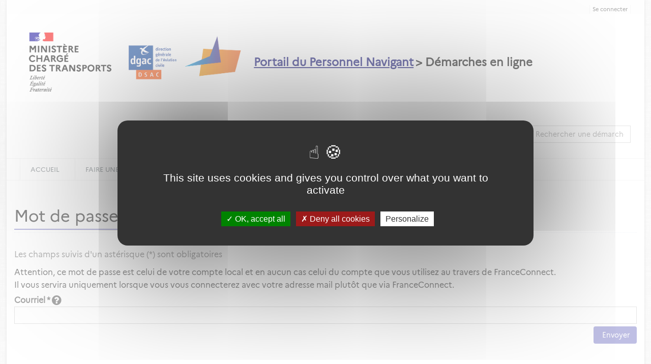

--- FILE ---
content_type: text/html;charset=UTF-8
request_url: https://demarches-portailpn.aviation-civile.gouv.fr/loc_fr/dgac/account/forgotpassword/?__CSRFTOKEN__=14eca610-bd5d-4275-b53f-eedb01ff0fe8
body_size: 4398
content:


































































































































<!DOCTYPE html>
<!--[if IE 8]> <html lang="fr" class="ie8"> <![endif]-->
<!--[if IE 9]> <html lang="fr" class="ie9"> <![endif]-->
<!--[if !IE]><!--> <html lang="fr"> <!--<![endif]-->
	<head>
		<title>
																		J&apos;ai oubli&#233; mon mot de passe - DGAC
		</title>

		<meta http-equiv="Content-Type" content="text/html; charset=UTF-8" />
		<meta content="width=device-width, initial-scale=1.0" name="viewport" />
		
				<link rel="icon" type="image/png" href="https://demarches-portailpn.aviation-civile.gouv.fr/loc_fr/dgac/cacheable/favicon.data?v=3" />
		
		<!-- CSS Global Compulsory -->
				<link rel="stylesheet" href="https://demarches-portailpn.aviation-civile.gouv.fr/static_v4.05.17.FINAL/unify/assets/plugins/bootstrap/css/bootstrap.min.css" />
		<link rel="stylesheet" href="https://demarches-portailpn.aviation-civile.gouv.fr/static_v4.05.17.FINAL/unify/assets/css/style.css" />
		
		<!-- CSS Header and Footer -->
				
				<link rel="stylesheet" href="https://demarches-portailpn.aviation-civile.gouv.fr/static_v4.05.17.FINAL/unify/assets/css/headers/header-v4.css" />
		<link rel="stylesheet" href="https://demarches-portailpn.aviation-civile.gouv.fr/static_v4.05.17.FINAL/unify/assets/css/footers/footer-v5.css" />
		


		<!-- CSS Implementing Plugins -->
		<link rel="stylesheet" href="https://demarches-portailpn.aviation-civile.gouv.fr/static_v4.05.17.FINAL/unify/assets/plugins/animate.css" />
				<link rel="stylesheet" href="https://demarches-portailpn.aviation-civile.gouv.fr/static_v4.05.17.FINAL/unify/assets/plugins/font-awesome/css/font-awesome.min.css" />
						<link rel="stylesheet" href="https://demarches-portailpn.aviation-civile.gouv.fr/static_v4.05.17.FINAL/unify/assets/plugins/owl-carousel2/assets/owl.carousel.css" />

		<!-- CSS Theme -->
		<link rel="stylesheet" href="https://demarches-portailpn.aviation-civile.gouv.fr/static_v4.05.17.FINAL/unify/assets/css/theme-colors/dark-blue.css" id="style_color" />
		
		<!-- CSS Customization -->
				<link rel="stylesheet" href="https://demarches-portailpn.aviation-civile.gouv.fr/static_v4.05.17.FINAL/unify/assets/css/custom.css" />
				<link type="text/css" href="https://demarches-portailpn.aviation-civile.gouv.fr/static_v4.05.17.FINAL/bootstrap/plugins/datepicker/1.5.0/css/bootstrap-datepicker.min.css" rel="stylesheet" media="screen" />
		<link type="text/css" href="https://demarches-portailpn.aviation-civile.gouv.fr/static_v4.05.17.FINAL/bootstrap/plugins/select2/4.0.13/css/select2.min.css" rel="stylesheet" media="screen" />
		<link type="text/css" href="https://demarches-portailpn.aviation-civile.gouv.fr/static_v4.05.17.FINAL/adminext/address/postalAddress/css.css" rel="stylesheet" media="screen" />
		<link type="text/css" href="https://demarches-portailpn.aviation-civile.gouv.fr/static_v4.05.17.FINAL/adminext/address/postalAddressFromRef/css.css" rel="stylesheet" media="screen" />
												<link rel="StyleSheet" href="https://demarches-portailpn.aviation-civile.gouv.fr/static_v4.05.17.FINAL/module/app_dgac_tzen/css/dgac.css" type="text/css" />
		
					<script type="text/javascript" src="https://demarches-portailpn.aviation-civile.gouv.fr/static_v4.05.17.FINAL/tarteaucitron/tarteaucitron.js"></script>
				
								
		
			</head>
	<body class="boxed-layout container">
		<script type="text/javascript">
			var Portal = {
				vars : {
															"googleMapZoomLevel" : "14",
																				"baseURL" : "https://demarches-portailpn.aviation-civile.gouv.fr/loc_fr/dgac/",
																				"sessionTokenValue" : "38601ffc-4bbf-43bd-8807-0eeb054905ec",
																				"baseStatic" : "https://demarches-portailpn.aviation-civile.gouv.fr/static_v4.05.17.FINAL/",
																				"sessionTokenName" : "__CSRFTOKEN__",
																				"waitingUpload" : "Envoi des données en cours",
																				"DLNUFCallbackUpdate" : false,
																				"contextShortname" : "dgac",
																				"baseURLWhithOutContext" : "https://demarches-portailpn.aviation-civile.gouv.fr/loc_fr/",
													},
				values : {},
				setValue : function(key, value) {
					this.values[key] = value;
				},
				getValue : function(key) {
					return this.values[key];
				},
				exists : function(key) {
					var temp = Portal.getValue(key);
					if (null == temp || temp == "" || temp == "undefined") {
						return false;
					} else {
						return true;
					}
				}
			};
		</script>

		<div class="wrapper">
			<div id="top" tabindex="-1"></div>
<!--=== SKIP LINKS ===-->
<!--=== End SKIP LINKS ===-->

<!--=== SKIP LINKS ===-->
<nav id="skipLinks" class="alignCenter" role="navigation" aria-label="Liens rapides">
	<ul class="nav">
		<li><a class="skipLink" title="Aller au contenu principal" href="#main_content">Aller au contenu principal</a></li>
		<li><a class="skipLink" title="Aller au menu principal" href="#main_navbar">Aller au menu principal</a></li>
			<li><a class="skipLink" title="Afficher le pied de page" href="#footer">Afficher le pied de page</a></li>
	</ul>
</nav>
<!--=== End SKIP LINKS ===-->

<!--=== Header ===-->

<header class="header-v4" id="header_menu" role="banner">
	<!-- Topbar -->
	<div class="topbar-v1">
			<div class="container">
						
										<div class="visible-md visible-lg">
							<div class="topbar">
		<ul role="list" class="pull-right list-inline">
						
																									<li role="listitem">
						<a name="header_link_login" href="https://demarches-portailpn.aviation-civile.gouv.fr/loc_fr/dgac/account/authentification/?__CSRFTOKEN__=38601ffc-4bbf-43bd-8807-0eeb054905ec">Se connecter</a>
					</li>
							
		</ul>
	</div>
					</div>

			</div>
	</div>
	<!-- End Topbar -->

	<!-- Navbar -->
	<div class="navbar navbar-default mega-menu" >
			<div class="container">
					<div class="navbar-header">
																					<span class="spanLogo">
		<a class="logo" href="https://portailpn.aviation-civile.gouv.fr/">
			<img src="https://demarches-portailpn.aviation-civile.gouv.fr/loc_fr/dgac/cacheable/logo.data?v=2" alt="Démarches en ligne - Portail du Personnel Navigant - Retour à l'accueil"/>
		</a>
		</span>
																	<button type="button" class="navbar-toggle" data-toggle="collapse" data-target=".navbar-responsive-collapse" title="Afficher menu">
			<span class="sr-only"></span>
			<span class="fa fa-bars"></span>
	</button>
					</div>

					<div class="searchRequest visible-md visible-lg">
							<div name="requestSearchDiv" class="hide">
					<div class="search-open visible-md visible-lg" style="display:block; position:static; padding:0px; width:200px;">
						<div class="requestsSearch " role="combobox" aria-expanded="false" aria-owns="queryResult" aria-haspopup="listbox">
			<input type="text" aria-autocomplete="list" aria-controls="queryResult" name="query" class="form-control" title="Rechercher une démarche" placeholder="Rechercher une démarche" />
		</div>
			</div>
			</div>
					</div>
			</div>

			<div class="clearfix"></div>

			<!-- Collect the nav links, forms, and other content for toggling -->
			<nav class="collapse navbar-collapse navbar-responsive-collapse axp-header-v4-nav" id="main_navbar" role="navigation">
					<div class="container visible-md visible-lg">
						
<ul class="nav navbar-nav" role="list">
							<li  role="listitem">
				<a name="header_link_home"
													href="https://demarches-portailpn.aviation-civile.gouv.fr/loc_fr/dgac/?__CSRFTOKEN__=38601ffc-4bbf-43bd-8807-0eeb054905ec"
																			title="Accueil">Accueil
									</a>
			</li>
								<li class="dropdown " role="listitem">
				<a name="header_link_categories" href="#" class="dropdown-toggle" data-toggle="dropdown"
					title="Faire une démarche">
					Faire une démarche
				</a>
				<ul class="dropdown-menu" role="list">
											<li  role="listitem">
				<a name="header_link_category_espacepilote"
													href="https://demarches-portailpn.aviation-civile.gouv.fr/loc_fr/dgac/requestcategory/espacepilote?__CSRFTOKEN__=38601ffc-4bbf-43bd-8807-0eeb054905ec"
																			title="Espace Pilote">Espace Pilote
									</a>
			</li>
								<li  role="listitem">
				<a name="header_link_category_espaceinstructeurs"
													href="https://demarches-portailpn.aviation-civile.gouv.fr/loc_fr/dgac/requestcategory/espaceinstructeurs?__CSRFTOKEN__=38601ffc-4bbf-43bd-8807-0eeb054905ec"
																			title="Espace Instructeur">Espace Instructeur
									</a>
			</li>
								<li  role="listitem">
				<a name="header_link_category_espaceexaminateur"
													href="https://demarches-portailpn.aviation-civile.gouv.fr/loc_fr/dgac/requestcategory/espaceexaminateur?__CSRFTOKEN__=38601ffc-4bbf-43bd-8807-0eeb054905ec"
																			title="Espace Examinateur">Espace Examinateur
									</a>
			</li>
								<li  role="listitem">
				<a name="header_link_category_espaceatodto"
													href="https://demarches-portailpn.aviation-civile.gouv.fr/loc_fr/dgac/requestcategory/espaceatodto?__CSRFTOKEN__=38601ffc-4bbf-43bd-8807-0eeb054905ec"
																			title="Espace ATO/DTO">Espace ATO/DTO
									</a>
			</li>
								<li  role="listitem">
				<a name="header_link_category_espaceulm"
													href="https://demarches-portailpn.aviation-civile.gouv.fr/loc_fr/dgac/requestcategory/espaceulm?__CSRFTOKEN__=38601ffc-4bbf-43bd-8807-0eeb054905ec"
																			title="Espace ULM">Espace ULM
									</a>
			</li>
								<li  role="listitem">
				<a name="header_link_category_foreignpilots"
													href="https://demarches-portailpn.aviation-civile.gouv.fr/loc_fr/dgac/requestcategory/foreignpilots?__CSRFTOKEN__=38601ffc-4bbf-43bd-8807-0eeb054905ec"
																			title="Espace Pilote Étranger (Foreign Pilots)">Espace Pilote Étranger (Foreign Pilots)
									</a>
			</li>
							</ul>
			</li>
			
	
</ul>					</div>
					<div class="visible-xs visible-sm">
						
<ul class="nav navbar-nav" role="list">
							<li  role="listitem">
				<a name="header_link_home"
													href="https://demarches-portailpn.aviation-civile.gouv.fr/loc_fr/dgac/?__CSRFTOKEN__=38601ffc-4bbf-43bd-8807-0eeb054905ec"
																			title="Accueil">Accueil
									</a>
			</li>
								<li class="dropdown " role="listitem">
				<a name="header_link_categories" href="#" class="dropdown-toggle" data-toggle="dropdown"
					title="Faire une démarche">
					Faire une démarche
				</a>
				<ul class="dropdown-menu" role="list">
											<li  role="listitem">
				<a name="header_link_category_espacepilote"
													href="https://demarches-portailpn.aviation-civile.gouv.fr/loc_fr/dgac/requestcategory/espacepilote?__CSRFTOKEN__=38601ffc-4bbf-43bd-8807-0eeb054905ec"
																			title="Espace Pilote">Espace Pilote
									</a>
			</li>
								<li  role="listitem">
				<a name="header_link_category_espaceinstructeurs"
													href="https://demarches-portailpn.aviation-civile.gouv.fr/loc_fr/dgac/requestcategory/espaceinstructeurs?__CSRFTOKEN__=38601ffc-4bbf-43bd-8807-0eeb054905ec"
																			title="Espace Instructeur">Espace Instructeur
									</a>
			</li>
								<li  role="listitem">
				<a name="header_link_category_espaceexaminateur"
													href="https://demarches-portailpn.aviation-civile.gouv.fr/loc_fr/dgac/requestcategory/espaceexaminateur?__CSRFTOKEN__=38601ffc-4bbf-43bd-8807-0eeb054905ec"
																			title="Espace Examinateur">Espace Examinateur
									</a>
			</li>
								<li  role="listitem">
				<a name="header_link_category_espaceatodto"
													href="https://demarches-portailpn.aviation-civile.gouv.fr/loc_fr/dgac/requestcategory/espaceatodto?__CSRFTOKEN__=38601ffc-4bbf-43bd-8807-0eeb054905ec"
																			title="Espace ATO/DTO">Espace ATO/DTO
									</a>
			</li>
								<li  role="listitem">
				<a name="header_link_category_espaceulm"
													href="https://demarches-portailpn.aviation-civile.gouv.fr/loc_fr/dgac/requestcategory/espaceulm?__CSRFTOKEN__=38601ffc-4bbf-43bd-8807-0eeb054905ec"
																			title="Espace ULM">Espace ULM
									</a>
			</li>
								<li  role="listitem">
				<a name="header_link_category_foreignpilots"
													href="https://demarches-portailpn.aviation-civile.gouv.fr/loc_fr/dgac/requestcategory/foreignpilots?__CSRFTOKEN__=38601ffc-4bbf-43bd-8807-0eeb054905ec"
																			title="Espace Pilote Étranger (Foreign Pilots)">Espace Pilote Étranger (Foreign Pilots)
									</a>
			</li>
							</ul>
			</li>
			
	
</ul>					</div>
			</nav><!--/navbar-collapse-->
	</div>
	<!-- End Navbar -->
</header>
<div class="container axp-header-under visible-xs visible-sm">

												<a name="header_link_login" href="https://demarches-portailpn.aviation-civile.gouv.fr/loc_fr/dgac/account/authentification/?__CSRFTOKEN__=38601ffc-4bbf-43bd-8807-0eeb054905ec">Se connecter</a>
			
	</div><!--=== End Header ===-->

<!--=== Page content ===-->
<div class="content" >
			<main id="main_content" role="main">
			<!-- Begin common Messages -->
<!-- End common Messages -->


									<div class="headline">
		<h1 role="heading" aria-level="1" name="pageTitle_account.forgotPassword.title" tabindex="0">
			Mot de passe oublié
		</h1>
	</div>

					
	<div class="row">
		<div class="col-md-12">
			<form method="post" action="https://demarches-portailpn.aviation-civile.gouv.fr/loc_fr/dgac/account/forgotpassword?__CSRFTOKEN__=38601ffc-4bbf-43bd-8807-0eeb054905ec&__deduplicateRequestUid=1" enctype="multipart/form-data">
				
															<p class="help-block axp-form-required-field">Les champs suivis d'un astérisque (*) sont obligatoires</p>
																															<div class="ax-form-groups">
				
							
	
	
	
	
	
	
		
	
				

						<div class="form-group clearfix ax-form-field-ctn" data-adminext-field-ctn="info" data-adminext-field-allowblank="true">
								<div>Attention, ce mot de passe est celui de votre compte local et en aucun cas celui du compte que vous utilisez au travers de FranceConnect.<br/>Il vous servira uniquement lorsque vous vous connecterez avec votre adresse mail plutôt que via FranceConnect.</div>
			</div>
							
							
	
	
	
	
	
	
		
	
				

			 																<div class="ax-form-field-ctn form-group  " data-adminext-field-ctn="email" data-adminext-field-allowblank="false" >
																																							<label class="control-label" style="margin-bottom:0px;" for='fid_f509dab1-b619-4c37-a41f-944188449e3a' id='fid_f509dab1-b619-4c37-a41f-944188449e3a-label'>								Courriel *																<i class="fa fa-lg fa-question-circle tooltips" title="Votre courriel de connexion" tabindex="0" onclick="javascript:$(this).tooltip('show');"></i>
															</label>
											
					
																<input id="fid_f509dab1-b619-4c37-a41f-944188449e3a"
		 type="text" 		autocomplete="on"
		 name="email" 		 value="" 				  class='form-control' data-adminext-field-type='text' 					/>
														</div>
							
							
	
	
	
	
	
	
		
	
				

						<input id="fid_6edfdf90-3d27-45d8-87ff-6f95361adf51"
		 type="hidden" 		autocomplete="off"
		 name="__deduplicateRequestUid" 		 value="0" 				 class='form-control' data-adminext-field-type='hidden' 					/>
										</div>
													<button class="btn-u rounded  pull-right needWaitForUpload" title='Envoyer' name="forgotPassword" ><span class="fa fa-ok"></span> Envoyer</button>
							</form>
		</div>
	</div>
		</main>
	</div>
<!--=== End page content ===-->

<!--=== Footer ===-->
<footer id="footer" class="footer-v5" role="contentinfo">
			<div class="copyright">
		<div class="container">
			<ul class="list-inline terms-menu" style="text-align:center" role="list"><li role="listitem"><a name="footer_link_legalinfos" href="https://demarches-portailpn.aviation-civile.gouv.fr/loc_fr/dgac/legalinformation">Mentions légales</a></li><li role="listitem"><a name="footer_link_cgu" href="https://demarches-portailpn.aviation-civile.gouv.fr/loc_fr/dgac/cgu">CGU</a></li><li role="listitem"><a name="footer_link_stitemap" href="https://demarches-portailpn.aviation-civile.gouv.fr/loc_fr/dgac/sitemap">Plan du site</a></li><li role="listitem"><a name="footer_link_faq" href="https://demarches-portailpn.aviation-civile.gouv.fr/loc_fr/dgac/faq">FAQ</a></li><li role="listitem"><a name="footer_link_contact" href="https://demarches-portailpn.aviation-civile.gouv.fr/loc_fr/dgac/requests/GEN_CONTACT/?__CSRFTOKEN__=38601ffc-4bbf-43bd-8807-0eeb054905ec">Contact</a></li></ul>

<script src="https://cdn.doyoudreamup.com/dydubox/configurations/prod/d3118d0e-ba55-41ba-95e3-615b1c7d250e/ac150003-7ef7-1c4e-8180-18d57d90003e/loader.js"></script>
		</div>
	</div>
</footer><!--=== End footer ===-->
		</div> <!-- end wrapper -->

		<!-- JS Global Compulsory -->
		<script type="text/javascript" src="https://demarches-portailpn.aviation-civile.gouv.fr/static_v4.05.17.FINAL/unify/assets/plugins/jquery/jquery.min.js"></script>
		<script type="text/javascript" src="https://demarches-portailpn.aviation-civile.gouv.fr/static_v4.05.17.FINAL/unify/assets/plugins/jquery/jquery-migrate.min.js"></script>
		<script type="text/javascript" src="https://demarches-portailpn.aviation-civile.gouv.fr/static_v4.05.17.FINAL/unify/assets/plugins/bootstrap/js/bootstrap.min.js"></script>

		<!-- JS Implementing Plugins -->
				<script type="text/javascript">
			tarteaucitron.init({
				"bodyPosition": "top",
				"orientation": "middle", /* Banner position (top - bottom) */
				"iconPosition": "BottomLeft", /* BottomRight, BottomLeft, TopRight and TopLeft */
				"removeCredit": true, /* Remove credit link */
				"moreInfoLink": true /* Show more info link */
			});
			tarteaucitron.user.googlemapsKey = 'AIzaSyB0bRAWgQOe5Oe9k2lspihyz4Xz4yY6GdU';
			tarteaucitron.user.mapscallback = 'initializeMaps';
			(tarteaucitron.job = tarteaucitron.job || []).push('googlemaps');
		</script>
						<script type="text/javascript" src="https://demarches-portailpn.aviation-civile.gouv.fr/static_v4.05.17.FINAL/unify/assets/plugins/back-to-top.js"></script>

		<!-- JS Customization -->
		<script type="text/javascript" src="https://demarches-portailpn.aviation-civile.gouv.fr/static_v4.05.17.FINAL/unify/assets/js/custom.js"></script>

		<!-- JS Page Level -->
		<script type="text/javascript" src="https://demarches-portailpn.aviation-civile.gouv.fr/static_v4.05.17.FINAL/unify/assets/js/app.js"></script>
		<script type="text/javascript">
		jQuery(document).ready(function() {
				App.init();
		});
		</script>

		<!--[if lt IE 9]>
				<script type="text/javascript" src="https://demarches-portailpn.aviation-civile.gouv.fr/static_v4.05.17.FINAL/unify/assets/plugins/respond.js"></script>
				<script type="text/javascript" src="https://demarches-portailpn.aviation-civile.gouv.fr/static_v4.05.17.FINAL/unify/assets/plugins/html5shiv.js"></script>
				<script type="text/javascript" src="https://demarches-portailpn.aviation-civile.gouv.fr/static_v4.05.17.FINAL/unify/assets/plugins/placeholder-IE-fixes.js"></script>
		<![endif]-->

		<script type="text/javascript" src="https://demarches-portailpn.aviation-civile.gouv.fr/static_v4.05.17.FINAL/bootstrap/plugins/typeahead/js/bootstrap-typeahead.js"></script>
		<script type="text/javascript" src="https://demarches-portailpn.aviation-civile.gouv.fr/static_v4.05.17.FINAL/bootstrap/plugins/datepicker/1.5.0/js/bootstrap-datepicker.js"></script>
		<script type="text/javascript" src="https://demarches-portailpn.aviation-civile.gouv.fr/static_v4.05.17.FINAL/bootstrap/plugins/datepicker/1.5.0/locales/bootstrap-datepicker.fr.min.js"></script>
		<script type="text/javascript" src="https://demarches-portailpn.aviation-civile.gouv.fr/static_v4.05.17.FINAL/bootstrap/plugins/select2/4.0.13/js/select2.min.js"></script>
		<script type="text/javascript" src="https://demarches-portailpn.aviation-civile.gouv.fr/static_v4.05.17.FINAL/unify/assets/plugins/owl-carousel2/owl.carousel.min.js"></script>
		<script type="text/javascript" src="https://demarches-portailpn.aviation-civile.gouv.fr/static_v4.05.17.FINAL/adminext/address/js.js"></script>
		<script type="text/javascript" src="https://demarches-portailpn.aviation-civile.gouv.fr/static_v4.05.17.FINAL/adminext/requestComponent/city/js.js"></script>
		<script type="text/javascript" src="https://demarches-portailpn.aviation-civile.gouv.fr/static_v4.05.17.FINAL/adminext/requestComponent/state/js.js"></script>
		<script type="text/javascript" src="https://demarches-portailpn.aviation-civile.gouv.fr/static_v4.05.17.FINAL/adminext/requestComponent/province/js.js"></script>
		<script type="text/javascript" src="https://demarches-portailpn.aviation-civile.gouv.fr/static_v4.05.17.FINAL/adminext/requestComponent/sirex/js.js"></script>
		<script type="text/javascript" src="https://demarches-portailpn.aviation-civile.gouv.fr/static_v4.05.17.FINAL/adminext/requestComponent/phone/js.js"></script>
		<script type="text/javascript" src="https://demarches-portailpn.aviation-civile.gouv.fr/static_v4.05.17.FINAL/adminext/requestComponent/cityPostalCode/js.js"></script>
		<script type="text/javascript" src="https://demarches-portailpn.aviation-civile.gouv.fr/static_v4.05.17.FINAL/phonenumber/libphonenumber-js.min.js"></script>

					<script type="text/javascript" src="https://demarches-portailpn.aviation-civile.gouv.fr/static_v4.05.17.FINAL/elasticlunr/elasticlunr.js"></script>
			<script type="text/javascript" src="https://demarches-portailpn.aviation-civile.gouv.fr/static_v4.05.17.FINAL/adminext/searchRequest/init.js"></script>
		
								
									<script type="text/javascript" src="https://demarches-portailpn.aviation-civile.gouv.fr/static_v4.05.17.FINAL/module/app_dgac_tzen/js/js.js"></script>
					
		
			<script type="text/javascript">
		
	</script>

	</body>
</html>